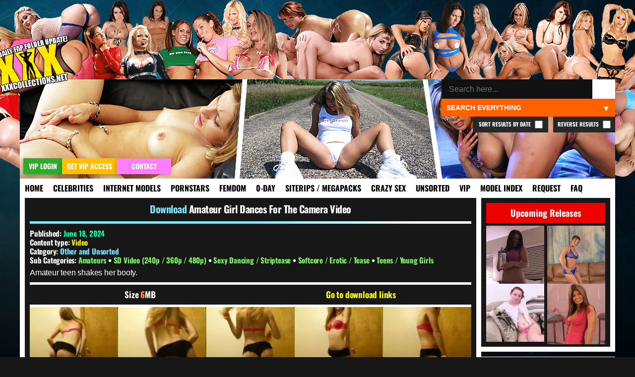

--- FILE ---
content_type: text/html; charset=UTF-8
request_url: https://xxxcollections.net/other/download/amateur-girl-dances-for-the-camera-video/
body_size: 10958
content:
<!DOCTYPE html>
<html lang="en-US">
<head>
<title>Amateur Girl Dances For The Camera Video &#8211; XXXCollections.net</title>
<meta name='robots' content='max-image-preview:large' />
	<style>img:is([sizes="auto" i], [sizes^="auto," i]) { contain-intrinsic-size: 3000px 1500px }</style>
	<link rel="alternate" type="application/rss+xml" title="XXXCollections.net &raquo; Amateur Girl Dances For The Camera Video Comments Feed" href="https://xxxcollections.net/other/download/amateur-girl-dances-for-the-camera-video/feed/" />
<link rel='stylesheet' id='wp-block-library-css' href='https://xxxcollections.net/wp-includes/css/dist/block-library/style.min.css?ver=6.7.2' type='text/css' media='all' />
<style id='classic-theme-styles-inline-css' type='text/css'>
/*! This file is auto-generated */
.wp-block-button__link{color:#fff;background-color:#32373c;border-radius:9999px;box-shadow:none;text-decoration:none;padding:calc(.667em + 2px) calc(1.333em + 2px);font-size:1.125em}.wp-block-file__button{background:#32373c;color:#fff;text-decoration:none}
</style>
<style id='global-styles-inline-css' type='text/css'>
:root{--wp--preset--aspect-ratio--square: 1;--wp--preset--aspect-ratio--4-3: 4/3;--wp--preset--aspect-ratio--3-4: 3/4;--wp--preset--aspect-ratio--3-2: 3/2;--wp--preset--aspect-ratio--2-3: 2/3;--wp--preset--aspect-ratio--16-9: 16/9;--wp--preset--aspect-ratio--9-16: 9/16;--wp--preset--color--black: #000000;--wp--preset--color--cyan-bluish-gray: #abb8c3;--wp--preset--color--white: #ffffff;--wp--preset--color--pale-pink: #f78da7;--wp--preset--color--vivid-red: #cf2e2e;--wp--preset--color--luminous-vivid-orange: #ff6900;--wp--preset--color--luminous-vivid-amber: #fcb900;--wp--preset--color--light-green-cyan: #7bdcb5;--wp--preset--color--vivid-green-cyan: #00d084;--wp--preset--color--pale-cyan-blue: #8ed1fc;--wp--preset--color--vivid-cyan-blue: #0693e3;--wp--preset--color--vivid-purple: #9b51e0;--wp--preset--gradient--vivid-cyan-blue-to-vivid-purple: linear-gradient(135deg,rgba(6,147,227,1) 0%,rgb(155,81,224) 100%);--wp--preset--gradient--light-green-cyan-to-vivid-green-cyan: linear-gradient(135deg,rgb(122,220,180) 0%,rgb(0,208,130) 100%);--wp--preset--gradient--luminous-vivid-amber-to-luminous-vivid-orange: linear-gradient(135deg,rgba(252,185,0,1) 0%,rgba(255,105,0,1) 100%);--wp--preset--gradient--luminous-vivid-orange-to-vivid-red: linear-gradient(135deg,rgba(255,105,0,1) 0%,rgb(207,46,46) 100%);--wp--preset--gradient--very-light-gray-to-cyan-bluish-gray: linear-gradient(135deg,rgb(238,238,238) 0%,rgb(169,184,195) 100%);--wp--preset--gradient--cool-to-warm-spectrum: linear-gradient(135deg,rgb(74,234,220) 0%,rgb(151,120,209) 20%,rgb(207,42,186) 40%,rgb(238,44,130) 60%,rgb(251,105,98) 80%,rgb(254,248,76) 100%);--wp--preset--gradient--blush-light-purple: linear-gradient(135deg,rgb(255,206,236) 0%,rgb(152,150,240) 100%);--wp--preset--gradient--blush-bordeaux: linear-gradient(135deg,rgb(254,205,165) 0%,rgb(254,45,45) 50%,rgb(107,0,62) 100%);--wp--preset--gradient--luminous-dusk: linear-gradient(135deg,rgb(255,203,112) 0%,rgb(199,81,192) 50%,rgb(65,88,208) 100%);--wp--preset--gradient--pale-ocean: linear-gradient(135deg,rgb(255,245,203) 0%,rgb(182,227,212) 50%,rgb(51,167,181) 100%);--wp--preset--gradient--electric-grass: linear-gradient(135deg,rgb(202,248,128) 0%,rgb(113,206,126) 100%);--wp--preset--gradient--midnight: linear-gradient(135deg,rgb(2,3,129) 0%,rgb(40,116,252) 100%);--wp--preset--font-size--small: 13px;--wp--preset--font-size--medium: 20px;--wp--preset--font-size--large: 36px;--wp--preset--font-size--x-large: 42px;--wp--preset--spacing--20: 0.44rem;--wp--preset--spacing--30: 0.67rem;--wp--preset--spacing--40: 1rem;--wp--preset--spacing--50: 1.5rem;--wp--preset--spacing--60: 2.25rem;--wp--preset--spacing--70: 3.38rem;--wp--preset--spacing--80: 5.06rem;--wp--preset--shadow--natural: 6px 6px 9px rgba(0, 0, 0, 0.2);--wp--preset--shadow--deep: 12px 12px 50px rgba(0, 0, 0, 0.4);--wp--preset--shadow--sharp: 6px 6px 0px rgba(0, 0, 0, 0.2);--wp--preset--shadow--outlined: 6px 6px 0px -3px rgba(255, 255, 255, 1), 6px 6px rgba(0, 0, 0, 1);--wp--preset--shadow--crisp: 6px 6px 0px rgba(0, 0, 0, 1);}:where(.is-layout-flex){gap: 0.5em;}:where(.is-layout-grid){gap: 0.5em;}body .is-layout-flex{display: flex;}.is-layout-flex{flex-wrap: wrap;align-items: center;}.is-layout-flex > :is(*, div){margin: 0;}body .is-layout-grid{display: grid;}.is-layout-grid > :is(*, div){margin: 0;}:where(.wp-block-columns.is-layout-flex){gap: 2em;}:where(.wp-block-columns.is-layout-grid){gap: 2em;}:where(.wp-block-post-template.is-layout-flex){gap: 1.25em;}:where(.wp-block-post-template.is-layout-grid){gap: 1.25em;}.has-black-color{color: var(--wp--preset--color--black) !important;}.has-cyan-bluish-gray-color{color: var(--wp--preset--color--cyan-bluish-gray) !important;}.has-white-color{color: var(--wp--preset--color--white) !important;}.has-pale-pink-color{color: var(--wp--preset--color--pale-pink) !important;}.has-vivid-red-color{color: var(--wp--preset--color--vivid-red) !important;}.has-luminous-vivid-orange-color{color: var(--wp--preset--color--luminous-vivid-orange) !important;}.has-luminous-vivid-amber-color{color: var(--wp--preset--color--luminous-vivid-amber) !important;}.has-light-green-cyan-color{color: var(--wp--preset--color--light-green-cyan) !important;}.has-vivid-green-cyan-color{color: var(--wp--preset--color--vivid-green-cyan) !important;}.has-pale-cyan-blue-color{color: var(--wp--preset--color--pale-cyan-blue) !important;}.has-vivid-cyan-blue-color{color: var(--wp--preset--color--vivid-cyan-blue) !important;}.has-vivid-purple-color{color: var(--wp--preset--color--vivid-purple) !important;}.has-black-background-color{background-color: var(--wp--preset--color--black) !important;}.has-cyan-bluish-gray-background-color{background-color: var(--wp--preset--color--cyan-bluish-gray) !important;}.has-white-background-color{background-color: var(--wp--preset--color--white) !important;}.has-pale-pink-background-color{background-color: var(--wp--preset--color--pale-pink) !important;}.has-vivid-red-background-color{background-color: var(--wp--preset--color--vivid-red) !important;}.has-luminous-vivid-orange-background-color{background-color: var(--wp--preset--color--luminous-vivid-orange) !important;}.has-luminous-vivid-amber-background-color{background-color: var(--wp--preset--color--luminous-vivid-amber) !important;}.has-light-green-cyan-background-color{background-color: var(--wp--preset--color--light-green-cyan) !important;}.has-vivid-green-cyan-background-color{background-color: var(--wp--preset--color--vivid-green-cyan) !important;}.has-pale-cyan-blue-background-color{background-color: var(--wp--preset--color--pale-cyan-blue) !important;}.has-vivid-cyan-blue-background-color{background-color: var(--wp--preset--color--vivid-cyan-blue) !important;}.has-vivid-purple-background-color{background-color: var(--wp--preset--color--vivid-purple) !important;}.has-black-border-color{border-color: var(--wp--preset--color--black) !important;}.has-cyan-bluish-gray-border-color{border-color: var(--wp--preset--color--cyan-bluish-gray) !important;}.has-white-border-color{border-color: var(--wp--preset--color--white) !important;}.has-pale-pink-border-color{border-color: var(--wp--preset--color--pale-pink) !important;}.has-vivid-red-border-color{border-color: var(--wp--preset--color--vivid-red) !important;}.has-luminous-vivid-orange-border-color{border-color: var(--wp--preset--color--luminous-vivid-orange) !important;}.has-luminous-vivid-amber-border-color{border-color: var(--wp--preset--color--luminous-vivid-amber) !important;}.has-light-green-cyan-border-color{border-color: var(--wp--preset--color--light-green-cyan) !important;}.has-vivid-green-cyan-border-color{border-color: var(--wp--preset--color--vivid-green-cyan) !important;}.has-pale-cyan-blue-border-color{border-color: var(--wp--preset--color--pale-cyan-blue) !important;}.has-vivid-cyan-blue-border-color{border-color: var(--wp--preset--color--vivid-cyan-blue) !important;}.has-vivid-purple-border-color{border-color: var(--wp--preset--color--vivid-purple) !important;}.has-vivid-cyan-blue-to-vivid-purple-gradient-background{background: var(--wp--preset--gradient--vivid-cyan-blue-to-vivid-purple) !important;}.has-light-green-cyan-to-vivid-green-cyan-gradient-background{background: var(--wp--preset--gradient--light-green-cyan-to-vivid-green-cyan) !important;}.has-luminous-vivid-amber-to-luminous-vivid-orange-gradient-background{background: var(--wp--preset--gradient--luminous-vivid-amber-to-luminous-vivid-orange) !important;}.has-luminous-vivid-orange-to-vivid-red-gradient-background{background: var(--wp--preset--gradient--luminous-vivid-orange-to-vivid-red) !important;}.has-very-light-gray-to-cyan-bluish-gray-gradient-background{background: var(--wp--preset--gradient--very-light-gray-to-cyan-bluish-gray) !important;}.has-cool-to-warm-spectrum-gradient-background{background: var(--wp--preset--gradient--cool-to-warm-spectrum) !important;}.has-blush-light-purple-gradient-background{background: var(--wp--preset--gradient--blush-light-purple) !important;}.has-blush-bordeaux-gradient-background{background: var(--wp--preset--gradient--blush-bordeaux) !important;}.has-luminous-dusk-gradient-background{background: var(--wp--preset--gradient--luminous-dusk) !important;}.has-pale-ocean-gradient-background{background: var(--wp--preset--gradient--pale-ocean) !important;}.has-electric-grass-gradient-background{background: var(--wp--preset--gradient--electric-grass) !important;}.has-midnight-gradient-background{background: var(--wp--preset--gradient--midnight) !important;}.has-small-font-size{font-size: var(--wp--preset--font-size--small) !important;}.has-medium-font-size{font-size: var(--wp--preset--font-size--medium) !important;}.has-large-font-size{font-size: var(--wp--preset--font-size--large) !important;}.has-x-large-font-size{font-size: var(--wp--preset--font-size--x-large) !important;}
:where(.wp-block-post-template.is-layout-flex){gap: 1.25em;}:where(.wp-block-post-template.is-layout-grid){gap: 1.25em;}
:where(.wp-block-columns.is-layout-flex){gap: 2em;}:where(.wp-block-columns.is-layout-grid){gap: 2em;}
:root :where(.wp-block-pullquote){font-size: 1.5em;line-height: 1.6;}
</style>
<link rel='stylesheet' id='blast-from-past-css' href='https://xxxcollections.net/wp-content/plugins/blast-from-thepast-widget/blast-from-past.css?ver=1.8' type='text/css' media='all' />
<link rel='stylesheet' id='tag-search-widget-style-css' href='https://xxxcollections.net/wp-content/plugins/custom-tag-search-widget/style.css?ver=6.7.2' type='text/css' media='all' />
<link rel='stylesheet' id='tfw-styles-css' href='https://xxxcollections.net/wp-content/plugins/tags-filter/tfw-styles.css?ver=3.5' type='text/css' media='all' />
<link rel='stylesheet' id='tpt-widget-css' href='https://xxxcollections.net/wp-content/plugins/top-posts-tracker/assets/css/widget.css?ver=1.5.4' type='text/css' media='all' />
<link rel='stylesheet' id='uaw-styles-css' href='https://xxxcollections.net/wp-content/plugins/user-account-widget/css/user-account-widget.css?ver=1.12' type='text/css' media='all' />
<link rel='stylesheet' id='simplelightbox-css-css' href='https://xxxcollections.net/wp-content/plugins/simplelightbox/dist/simple-lightbox.min.css?ver=6.7.2' type='text/css' media='all' />
<link rel='stylesheet' id='xxx-theme-style-css' href='https://xxxcollections.net/wp-content/themes/xxx/style.css?ver=1762012240' type='text/css' media='all' />
<link rel='stylesheet' id='sticky-widget-style-css' href='https://xxxcollections.net/wp-content/plugins/sticky-widget-option/sticky-widget.css?ver=1.0' type='text/css' media='all' />
<script type="text/javascript" src="https://xxxcollections.net/wp-includes/js/jquery/jquery.min.js?ver=3.7.1" id="jquery-core-js"></script>
<script type="text/javascript" src="https://xxxcollections.net/wp-includes/js/jquery/jquery-migrate.min.js?ver=3.4.1" id="jquery-migrate-js"></script>
<link rel="https://api.w.org/" href="https://xxxcollections.net/wp-json/" /><link rel="alternate" title="JSON" type="application/json" href="https://xxxcollections.net/wp-json/wp/v2/posts/188966" /><link rel="EditURI" type="application/rsd+xml" title="RSD" href="https://xxxcollections.net/xmlrpc.php?rsd" />
<link rel="canonical" href="https://xxxcollections.net/other/download/amateur-girl-dances-for-the-camera-video/" />
<link rel='shortlink' href='https://xxxcollections.net/?p=188966' />
<link rel="alternate" title="oEmbed (JSON)" type="application/json+oembed" href="https://xxxcollections.net/wp-json/oembed/1.0/embed?url=https%3A%2F%2Fxxxcollections.net%2Fother%2Fdownload%2Famateur-girl-dances-for-the-camera-video%2F" />
<link rel="alternate" title="oEmbed (XML)" type="text/xml+oembed" href="https://xxxcollections.net/wp-json/oembed/1.0/embed?url=https%3A%2F%2Fxxxcollections.net%2Fother%2Fdownload%2Famateur-girl-dances-for-the-camera-video%2F&#038;format=xml" />
<style>
.sl-overlay{background:#000000;opacity: 0.7;z-index: 1035;}
.sl-wrapper .sl-navigation button,.sl-wrapper .sl-close,.sl-wrapper .sl-counter{color:#000000;z-index: 10060;}
.sl-wrapper .sl-image{z-index:10000;}
.sl-spinner{border-color:#ffff00;z-index:1007;}
.sl-wrapper{z-index:1040;}
.sl-wrapper .sl-image .sl-caption{background:rgba(0,0,0,0.8);color:#ffffff;}
</style><link rel="icon" href="https://xxxcollections.net/wp-content/themes/xxx/favicon.ico" type="image/x-icon">     <meta name="viewport" content="width=device-width, initial-scale=1.0, maximum-scale=1.0, user-scalable=no">


<meta name="robots" content="index, follow">
<meta name="description" content="Amateur teen shakes her booty. Size 6MB Go to download links Download Links For This Release Loading instruction&#8230;">
<meta property="og:title" content="Amateur Girl Dances For The Camera Video">
<meta property="og:description" content="Amateur teen shakes her booty. Size 6MB Go to download links Download Links For This Release Loading instruction&#8230;">
<meta property="og:url" content="https://xxxcollections.net/other/download/amateur-girl-dances-for-the-camera-video/">
<meta property="og:type" content="article">
<meta property="og:image" content="https://xxximg.art/ssdimg6/images/2024/05/18/sweetlips-21420-QfZYRkEofD4-Video-060524.mp4_snapshot_00.30_2024.05.18_12.13.06.jpg">
<link rel="canonical" href="https://xxxcollections.net/other/download/amateur-girl-dances-for-the-camera-video/">

</head>

<body>

<div class="headertop"></div>
<div class="container">
<div class="header">
<div class="slideshow">
</div>


<div class="loginandvip">
  <a href="/wp-login.php" rel="nofollow"><div class="loginbutton">VIP Login</div></a>
  <a href="/vip" rel="nofollow"><div class="getvipbutton">Get VIP Access</div></a>
    <a href="/contact" rel="nofollow"><div class="contactbutton">Contact</div></a>
</div>

<div class="search-container-top">
    <form role="search" method="get" class="search-form" action="https://xxxcollections.net/">
        <input type="search" autocomplete="off" class="search-input" placeholder="Search here..." value="" name="s" id="search-input" />
		
        <button type="submit" class="search-submit">🔍</button>
        <input type="hidden" name="cat" id="category-filter" value="">
        <input type="hidden" name="order" id="order-filter" value="DESC">
        <input type="hidden" name="sort_by_date" id="sort-by-date-hidden" value="">
    </form>
    <div class="search-dropdown">
        <select id="search-filter" class="filter-select">
            <option value="">Search Everything</option>
            <option value="12" >Search Celebrities</option>
            <option value="13" >Search Internet Models</option>
            <option value="1" >Search Pornstars</option>
            <option value="392" >Search Femdom Models</option>
            <option value="391" >Search 0-Day</option>
            <option value="393" >Search Siterip / Megapacks</option>
            <option value="122"  >Search Crazy Sex</option>
            <option value="14" >Search Other / Unsorted</option>			
            <option value="1208" >Search VIP</option>			
        </select>
    </div>
	
			<label class="reverse-checkbox">Reverse Results
            <input type="checkbox" id="reverse-order" >
			</label>
			
			<label class="sort-date-checkbox">Sort Results by Date
				<input type="checkbox" id="sort-by-date" >
			</label>
			
    <div id="tag-suggestions" class="tag-suggestions"></div>
</div>

</div>

<div class="navbar">
    <button class="menu-toggle">XXX Menu</button>
    <div class="menu-menu-1-container"><ul id="menu-menu-1" class="menu-list"><li id="menu-item-15" class="menu-item menu-item-type-custom menu-item-object-custom menu-item-15"><a rel="nofollow" href="/" title="Download Free Porn Videos &#038; Pictures">Home</a></li>
<li id="menu-item-18328" class="menu-item menu-item-type-taxonomy menu-item-object-category menu-item-18328"><a rel="nofollow" href="https://xxxcollections.net/category/celebrities/" title="Celebrities &#038; Famous Girls Videos &#038; Pictures Download">Celebrities</a></li>
<li id="menu-item-18329" class="menu-item menu-item-type-taxonomy menu-item-object-category menu-item-18329"><a rel="nofollow" href="https://xxxcollections.net/category/internet-models/" title="Internet Models &#038; Cam Girls Videos &#038; Pictures Download">Internet Models</a></li>
<li id="menu-item-18322" class="menu-item menu-item-type-taxonomy menu-item-object-category menu-item-18322"><a rel="nofollow" href="https://xxxcollections.net/category/pornstars/" title="Pornstars Videos &#038; Pictures Download">Pornstars</a></li>
<li id="menu-item-119589" class="menu-item menu-item-type-taxonomy menu-item-object-category menu-item-119589"><a rel="nofollow" href="https://xxxcollections.net/category/femdom-models/" title="Femdom Models Videos &#038; Pictures Download">Femdom</a></li>
<li id="menu-item-18325" class="menu-item menu-item-type-taxonomy menu-item-object-category menu-item-18325"><a rel="nofollow" href="https://xxxcollections.net/category/zero-day/" title="New Porn Videos &#038; Pictures Download">0-Day</a></li>
<li id="menu-item-18324" class="menu-item menu-item-type-taxonomy menu-item-object-category menu-item-18324"><a rel="nofollow" href="https://xxxcollections.net/category/siterip-megapack/" title="Siterips, Megapacks and Porn Collections Download">Siterips / Megapacks</a></li>
<li id="menu-item-18331" class="crazy menu-item menu-item-type-taxonomy menu-item-object-category menu-item-18331"><a rel="nofollow" href="https://xxxcollections.net/category/crazy-extreme-sex/" title="Crazy Extreme Kinky Sex Videos &#038; Pictures Download">Crazy Sex</a></li>
<li id="menu-item-18336" class="menu-item menu-item-type-taxonomy menu-item-object-category current-post-ancestor current-menu-parent current-post-parent menu-item-18336"><a rel="nofollow" href="https://xxxcollections.net/category/other/" title="Amateur &#038; Unsorted Videos &#038; Pictures Download">Unsorted</a></li>
<li id="menu-item-20400" class="menu-item menu-item-type-taxonomy menu-item-object-category menu-item-20400"><a rel="nofollow" href="https://xxxcollections.net/category/vip/" title="VIP Members Only">VIP</a></li>
<li id="menu-item-202170" class="menu-item menu-item-type-post_type menu-item-object-page menu-item-202170"><a rel="nofollow" href="https://xxxcollections.net/browse-all-models-index/" title="Browse all Models &#038; Studios index">Model Index</a></li>
<li id="menu-item-18716" class="menu-item menu-item-type-post_type menu-item-object-page menu-item-18716"><a rel="nofollow" href="https://xxxcollections.net/requests/" title="Request &#038; Trade">Request</a></li>
<li id="menu-item-18715" class="menu-item menu-item-type-post_type menu-item-object-page menu-item-18715"><a rel="nofollow" href="https://xxxcollections.net/faq/" title="Learn more by reading our FAQ">FAQ</a></li>
</ul></div></div>

    <div class="content">
        		
							
            <div class="single-post category-other" >
			
			<div class="sideflap category-other">
	<div class="month-day">June 18</div>
    <div class="year">2024</div>
	</div>
			
			 
			
                <!-- Post title -->
				
				
				
								
                <h2 class="post-title category-other">
					<a rel="nofollow" href="https://xxxcollections.net/other/download/amateur-girl-dances-for-the-camera-video/">Amateur Girl Dances For The Camera Video</a>
				</h2> 
				
				<div class="post-meta">

								
				         
                        <!-- Display Categories -->
    <p>
        Published: <span class="date">June 18, 2024</span> </p>
		<p>
        Content type: 
        <span style="color:#ffef00;">Video</span>    </p>
						
<p><strong>Category:</strong> <a class="current-category other" href="https://xxxcollections.net/category/other/" rel="nofollow">Other and Unsorted</a></p>
 															
						
													<p><strong>Sub Categories:</strong> 
																	<a href="https://xxxcollections.net/tag/amateurs/" rel="nofollow" class="subcategory-link" data-subcategory="amateurs">
										Amateurs									</a>
									 • 																	<a href="https://xxxcollections.net/tag/sd-video/" rel="nofollow" class="subcategory-link" data-subcategory="sd-video">
										SD Video (240p / 360p / 480p)									</a>
									 • 																	<a href="https://xxxcollections.net/tag/sexy-dancing/" rel="nofollow" class="subcategory-link" data-subcategory="sexy-dancing">
										Sexy Dancing / Striptease									</a>
									 • 																	<a href="https://xxxcollections.net/tag/softcore/" rel="nofollow" class="subcategory-link" data-subcategory="softcore">
										Softcore / Erotic / Tease									</a>
									 • 																	<a href="https://xxxcollections.net/tag/teens/" rel="nofollow" class="subcategory-link" data-subcategory="teens">
										Teens / Young Girls									</a>
																								</p>
												
						
						                    </div>

                <!-- Post content -->
                <div class="post-content category-other">
                    <p>Amateur teen shakes her booty.</p>
<div class="fileinfo">Size 6MB</div>
<div class="downloadjump">
<a href="#downloadlinks" title="Go to download links">Go to download links</a></div>
<div id="previews">
<p><a href="https://xxximg.art/ssdimg6/images/2024/05/18/sweetlips-21420-QfZYRkEofD4-Video-060524.mp4_snapshot_00.30_2024.05.18_12.13.06.jpg" class="simplelightbox" rel="lightbox[188966]"><img decoding="async" src="https://xxximg.art/ssdimg6/images/2024/05/18/sweetlips-21420-QfZYRkEofD4-Video-060524.mp4_snapshot_00.30_2024.05.18_12.13.06.th.jpg" title="sweetlips 21420 QfZYRkEofD4 Video 060524 mp4" alt="sweetlips 21420 QfZYRkEofD4 Video 060524 mp4" border="0" /></a> <a href="https://xxximg.art/ssdimg6/images/2024/05/18/sweetlips-21420-QfZYRkEofD4-Video-060524.mp4_snapshot_01.02_2024.05.18_12.13.06.jpg" class="simplelightbox" rel="lightbox[188966]"><img decoding="async" src="https://xxximg.art/ssdimg6/images/2024/05/18/sweetlips-21420-QfZYRkEofD4-Video-060524.mp4_snapshot_01.02_2024.05.18_12.13.06.th.jpg" title="sweetlips 21420 QfZYRkEofD4 Video 060524 mp4" alt="sweetlips 21420 QfZYRkEofD4 Video 060524 mp4" border="0" /></a> <a href="https://xxximg.art/ssdimg6/images/2024/05/18/sweetlips-21420-QfZYRkEofD4-Video-060524.mp4_snapshot_01.32_2024.05.18_12.13.07.jpg" class="simplelightbox" rel="lightbox[188966]"><img decoding="async" src="https://xxximg.art/ssdimg6/images/2024/05/18/sweetlips-21420-QfZYRkEofD4-Video-060524.mp4_snapshot_01.32_2024.05.18_12.13.07.th.jpg" title="sweetlips 21420 QfZYRkEofD4 Video 060524 mp4" alt="sweetlips 21420 QfZYRkEofD4 Video 060524 mp4" border="0" /></a> <a href="https://xxximg.art/ssdimg6/images/2024/05/18/sweetlips-21420-QfZYRkEofD4-Video-060524.mp4_snapshot_01.55_2024.05.18_12.13.08.jpg" class="simplelightbox" rel="lightbox[188966]"><img decoding="async" src="https://xxximg.art/ssdimg6/images/2024/05/18/sweetlips-21420-QfZYRkEofD4-Video-060524.mp4_snapshot_01.55_2024.05.18_12.13.08.th.jpg" title="sweetlips 21420 QfZYRkEofD4 Video 060524 mp4" alt="sweetlips 21420 QfZYRkEofD4 Video 060524 mp4" border="0" /></a> <a href="https://xxximg.art/ssdimg6/images/2024/05/18/sweetlips-21420-QfZYRkEofD4-Video-060524.mp4_snapshot_02.12_2024.05.18_12.13.09.jpg" class="simplelightbox" rel="lightbox[188966]"><img decoding="async" src="https://xxximg.art/ssdimg6/images/2024/05/18/sweetlips-21420-QfZYRkEofD4-Video-060524.mp4_snapshot_02.12_2024.05.18_12.13.09.th.jpg" title="sweetlips 21420 QfZYRkEofD4 Video 060524 mp4" alt="sweetlips 21420 QfZYRkEofD4 Video 060524 mp4" border="0" /></a></p>
</div>
<div id="downloadlinks">
<div class="links1">
<h2 class="links1">Download Links For This Release</h2>
<div style="max-width: 900px; margin: 20px auto; height: 360px; text-align: center;" class="puzzle-container puzzle-active" data-token="a1509dac-d235-44e7-bf41-dd1f7e45730c" data-content="DQoNCltsaW5raWQ9MzM2OTE5LXN3ZWV0bGlwcy0yMTQyMC1RZlpZUmtFb2ZENC1WaWRlby0wNjA1MjQucmFyXQ0KDQo=">
<p style="margin-bottom: 15px; height: 20px; font-size: 16px;" class="puzzle-instruction">Loading instruction&#8230;</p>
<p>                    <img fetchpriority="high" decoding="async" class="puzzle-image" src="[data-uri]" width="300" height="300" style="cursor: pointer; border: 2px solid #fff;"></p>
<div class="puzzle-status" style="margin-top: 10px;"></div>
</p></div>
</div>
</div>
                </div>
		
		
<div class="similiar-post-header">
    <h3>More content you might find interesting! <img src="/wp-content/plugins/internal-chat-system/emoticons/pepeOK.png" style="height:20px;margin-bottom:-4px;"></h3>
</div>
<div class="similar-posts-wrapper">
    <div class="similar-posts-flex">
                <div class="similar-post">
                        <a class="category-other" title="2 Amateur Teens Gets Caught Stripping On Camera Video" href="https://xxxcollections.net/other/download/2-amateur-teens-gets-caught-stripping-on-camera-video/">
                                <img src="https://xxximg.art/ssdimg4/images/2016/02/09/Dancing_Amateur_Teens_2_Girls_Naughty_Dancing_040216_flv_snapshot_00_00_2016_02_09_21_42_33.th.jpg" 
                     alt="Download 2 Amateur Teens Gets Caught Stripping On Camera Video" 
                     title="Download 2 Amateur Teens Gets Caught Stripping On Camera Video" 
                     loading="lazy" 
                     class="lazy-fade" 
                     onload="this.classList.add('loaded')" />
                                <h4>2 Amateur Teens Gets Caught Stripping On Camera Video</h4>
            </a>
        </div>
                <div class="similar-post">
                        <a class="category-other" title="Amateur Girl Shakes Ass In Bed Video" href="https://xxxcollections.net/other/download/amateur-girl-shakes-ass-in-bed-video/">
                                <img src="https://xxximg.art/ssdimg1/images/2021/06/27/hot_amateur_girl_shakes_her_ass_video_220621_flv_snapshot_00_03_2021_06_27_16_38_10.th.jpg" 
                     alt="Download Amateur Girl Shakes Ass In Bed Video" 
                     title="Download Amateur Girl Shakes Ass In Bed Video" 
                     loading="lazy" 
                     class="lazy-fade" 
                     onload="this.classList.add('loaded')" />
                                <h4>Amateur Girl Shakes Ass In Bed Video</h4>
            </a>
        </div>
                <div class="similar-post">
                        <a class="category-other" title="Amateur Girl Shaking Her Booty Video" href="https://xxxcollections.net/other/download/amateur-girl-shaking-her-booty-video/">
                                <img src="https://xxximg.art/ssdimg1/images/2021/06/27/sexy_amateur_girl_shakes_her_booty_video_220621_flv_snapshot_00_19_2021_06_27_17_28_41.th.jpg" 
                     alt="Download Amateur Girl Shaking Her Booty Video" 
                     title="Download Amateur Girl Shaking Her Booty Video" 
                     loading="lazy" 
                     class="lazy-fade" 
                     onload="this.classList.add('loaded')" />
                                <h4>Amateur Girl Shaking Her Booty Video</h4>
            </a>
        </div>
                <div class="similar-post">
                        <a class="category-other" title="Amateur Girl Masturbates In Her Chair Webcam Video" href="https://xxxcollections.net/other/download/amateur-girl-masturbates-in-her-chair-webcam-video/">
                                <img src="https://xxximg.art/ssdimg4/images/2018/05/13/Zunechan_stupid0akes_bate_210418_mov_snapshot_03_36_2018_05_13_16_52_06.th.jpg" 
                     alt="Download Amateur Girl Masturbates In Her Chair Webcam Video" 
                     title="Download Amateur Girl Masturbates In Her Chair Webcam Video" 
                     loading="lazy" 
                     class="lazy-fade" 
                     onload="this.classList.add('loaded')" />
                                <h4>Amateur Girl Masturbates In Her Chair Webcam Video</h4>
            </a>
        </div>
                <div class="similar-post">
                        <a class="category-other" title="Cute Young Amateur Girl Films Herself Masturbating Video" href="https://xxxcollections.net/other/download/cute-young-amateur-girl-films-herself-masturbating-video/">
                                <img src="https://xxximg.art/ssdimg4/images/2015/03/25/JB-Vid-59-230315139flv-00001.th.jpg" 
                     alt="Download Cute Young Amateur Girl Films Herself Masturbating Video" 
                     title="Download Cute Young Amateur Girl Films Herself Masturbating Video" 
                     loading="lazy" 
                     class="lazy-fade" 
                     onload="this.classList.add('loaded')" />
                                <h4>Cute Young Amateur Girl Films Herself Masturbating Video</h4>
            </a>
        </div>
                <div class="similar-post">
                        <a class="category-other" title="Real Amateur Twin Sisters Have Lesbian Sex On Camera Video" href="https://xxxcollections.net/other/download/real-amateur-twin-sisters-have-lesbian-sex-on-camera-video/">
                                <img src="https://xxximg.art/ssdimg4/images/2016/02/11/incest_twins_hot_romanians4_040216_flv_snapshot_00_00_2016_02_11_19_02_06.th.jpg" 
                     alt="Download Real Amateur Twin Sisters Have Lesbian Sex On Camera Video" 
                     title="Download Real Amateur Twin Sisters Have Lesbian Sex On Camera Video" 
                     loading="lazy" 
                     class="lazy-fade" 
                     onload="this.classList.add('loaded')" />
                                <h4>Real Amateur Twin Sisters Have Lesbian Sex On Camera Video</h4>
            </a>
        </div>
                <div class="similar-post">
                        <a class="category-other" title="2 Young Amateur Girl Kissing Video" href="https://xxxcollections.net/other/download/2-young-amateur-girl-kissing-video/">
                                <img src="https://xxximg.art/ssdimg1/images/2020/11/22/2_Amateur_Girls_Kissing_Video_221120_flv_snapshot_00_18_2020_11_22_14_43_56.th.jpg" 
                     alt="Download 2 Young Amateur Girl Kissing Video" 
                     title="Download 2 Young Amateur Girl Kissing Video" 
                     loading="lazy" 
                     class="lazy-fade" 
                     onload="this.classList.add('loaded')" />
                                <h4>2 Young Amateur Girl Kissing Video</h4>
            </a>
        </div>
                <div class="similar-post">
                        <a class="category-other" title="Pale Amateur Girl Shows Her Tits Webcam Video" href="https://xxxcollections.net/other/download/pale-amateur-girl-shows-her-tits-webcam-video/">
                                <img src="https://xxximg.art/ssdimg4/images/2015/01/20/JB-Vid-17-170115flv-00001.th.jpg" 
                     alt="Download Pale Amateur Girl Shows Her Tits Webcam Video" 
                     title="Download Pale Amateur Girl Shows Her Tits Webcam Video" 
                     loading="lazy" 
                     class="lazy-fade" 
                     onload="this.classList.add('loaded')" />
                                <h4>Pale Amateur Girl Shows Her Tits Webcam Video</h4>
            </a>
        </div>
                <div class="similar-post">
                        <a class="category-other" title="Cute Amateur Girl Wears Bunny Ears And Gets Ass Fucked Video" href="https://xxxcollections.net/other/download/cute-amateur-girl-wears-bunny-ears-and-gets-ass-fucked-video/">
                                <img src="https://xxximg.art/ssdimg4/images/2014/07/01/Playboy_bunny_Amateur_Analwmvsnapshot000020140701203540.th.jpg" 
                     alt="Download Cute Amateur Girl Wears Bunny Ears And Gets Ass Fucked Video" 
                     title="Download Cute Amateur Girl Wears Bunny Ears And Gets Ass Fucked Video" 
                     loading="lazy" 
                     class="lazy-fade" 
                     onload="this.classList.add('loaded')" />
                                <h4>Cute Amateur Girl Wears Bunny Ears And Gets Ass Fucked Video</h4>
            </a>
        </div>
                <div class="similar-post">
                        <a class="category-other" title="Amateur Girl Deepthroating Video" href="https://xxxcollections.net/other/download/amateur-girl-deepthroating-video/">
                                <img src="https://xxximg.art/ssdimg1/images/2022/07/17/Amateur_Girl_Deepthroat_Video_170722_AVI_snapshot_00_01_2022_07_17_16_02_27.th.jpg" 
                     alt="Download Amateur Girl Deepthroating Video" 
                     title="Download Amateur Girl Deepthroating Video" 
                     loading="lazy" 
                     class="lazy-fade" 
                     onload="this.classList.add('loaded')" />
                                <h4>Amateur Girl Deepthroating Video</h4>
            </a>
        </div>
            </div>
</div>


	
<!-- Comment Section -->


<div class="comments-info-box">
<p><b>Hey there! <img loading="lazy" style="height:16px;margin-right: 0px;margin-left: 1px;" src="https://xxxcollections.net/wp-includes/images/smilies/icon_smile.gif"></b> The <b>password</b> to all our files is always <span style="color:yellow;font-weight:bold;">xxx</span><span style="font-weight:bold;">collections.net</span>, if you have <b>issues extracting the files</b> please <a rel="nofollow" target="_blank" style="color:#5cff5e;font-weight:bold;" href="/faq/#extract">read the extraction FAQ</a>. If the download links are not working <a rel="nofollow" target="_blank" style="color:#5cff5e;font-weight:bold;" href="/faq/#broken">read the broken links FAQ</a> before reporting the broken links in the <a href="#comment" rel="nofollow" class="link3"><b>comment section below</b></a>. You can keep track of newly re-uploaded files on the <b><a target="_blank" rel="nofollow" title="400 most recent re-uploads list" href="/re-upload-list/" style="color: rgb(255, 255, 0);">400 most recent re-uploads page</a></b>. With vip access you download directly without waiting and at maximum speed, you also get access to all our hidden files, a hidden chat community, exclusive remasters and much more! Read more about becoming a <a rel="nofollow" target="_blank" href="/vip/" style="color:#CF0"><b>vip member here</b></a>.</p>
</div>



<div class="comments-area">


            <div class="comment-form-wrapper">
            	<div id="respond" class="comment-respond">
		<h3 id="reply-title" class="comment-reply-title"> <small><a rel="nofollow" id="cancel-comment-reply-link" href="/other/download/amateur-girl-dances-for-the-camera-video/#respond" style="display:none;">Cancel reply</a></small></h3><form action="https://xxxcollections.net/wp-comments-post.php" method="post" id="commentform" class="comment-form"><p class="comment-form-comment"><textarea id="comment" name="comment" cols="45" rows="8" required="required" placeholder=""></textarea></p><div id="password-warning" style="display:none; color: white; margin-top: 10px;">The password to all our files is always <span style="color:yellow">xxxcollections.net</span>, for more information check our <a style="color:#08ff00"; href="/faq/">frequently asked questions page</a>.</div><div class="hcaptcha-wrapper"><div class="h-captcha" data-sitekey="6e2e3dc2-c3a6-48ec-8192-c9f85e0e7f82" style="margin: 0px;padding: 0px;"></div></div><div id="comment-message" style="display:none;"></div><p class="form-submit"><input name="submit" type="submit" id="submit" class="submit custom-comment-submit" value="Post Comment" /> <input type='hidden' name='comment_post_ID' value='188966' id='comment_post_ID' />
<input type='hidden' name='comment_parent' id='comment_parent' value='0' />
</p></form>	</div><!-- #respond -->
	        </div>
        <script src="https://js.hcaptcha.com/1/api.js" async defer></script>
    


</div><!-- .comments-area -->	
	
            </div>
        		
    </div>
		
    <div class="sidebar">
        

        <div class="widget"><h3 class="widget-title">Upcoming Releases</h3><div class="upcoming-posts-widget"><img loading="lazy" src="https://xxximg.art/ssdimg8/images/2025/07/22/blueyedcass-lotion-ai-enhanced-tcrips-video-150725-mkv-snapshot-00-00-2025-07-22-15-06-14-08ad.jpg-174-thumb.jpg" title="Coming Soon Blueyedcass Lotion AI Enhanced HD Video" alt="Blueyedcass Lotion AI Enhanced HD Video" width="150" height="150" /><img loading="lazy" src="https://xxximg.art/ssdimg8/images/2025/11/25/halee-model-007-blue-sheer-ai-enhanced-tcrips-video-251025-mkv-snapshot-01-15-075-1e65.jpg-174-thumb.jpg" title="Coming Soon Halee Model Blue Sheer AI Enhanced HD Video" alt="Halee Model Blue Sheer AI Enhanced HD Video" width="150" height="150" /><img loading="lazy" src="https://xxximg.art/ssdimg8/images/2025/07/12/dbpro-rheya-and-kat-april-2016-disc-4-rachel-pink-suspenders-on-sofa-untouched-dvdsource-tcrips-video-020725-mkv-snapshot-01-02-2025-07-12-11-01-28-a493.jpg-174-thumb.jpg" title="Coming Soon DBPro Rheya &#038; Kat April 2016 Disc 4 Rachel Pink Suspenders on Sofa DVDR Video" alt="DBPro Rheya &#038; Kat April 2016 Disc 4 Rachel Pink Suspenders on Sofa DVDR Video" width="150" height="150" /><img loading="lazy" src="https://xxximg.art/ssdimg8/images/2025/07/11/halee-model-025-pink-shirt-and-jean-shorts-ai-enhanced-tcrips-video-100725-mkv-snapshot-02-38-2025-07-11-11-27-25-38d4.jpg-174-thumb.jpg" title="Coming Soon Halee Model Pink Shirt &#038; Jean Shorts AI Enhanced HD Video" alt="Halee Model Pink Shirt &#038; Jean Shorts AI Enhanced HD Video" width="150" height="150" /></div></div><style>.upcoming-posts-widget img:last-child { margin-bottom: -5px; }</style><div class="widget"><h3 class="widget-title">Blast From The Past</h3><div class="blast-from-past" style="margin-bottom:-10px;"><div class="row"><a rel="nofollow" href="https://xxxcollections.net/internet-models/download/karnal-katie-katiekam-chaturbate-12-25-2019-12-31-2019-hd-videos/" title="Karnal Katie &gt; KatieKam Chaturbate 12/25/2019 &#8211; 12/31/2019 HD Videos" class="regular-image"><img src="https://xxximg.art/ssdimg1/images/2019/12/31/katiekam_24122019_1208_female_Chaturbate_Video_311219_mp4_snapshot_14_02_2019_12_31_21_14_12.th.jpg" alt="Karnal Katie &gt; KatieKam Chaturbate 12/25/2019 &#8211; 12/31/2019 HD Videos" loading="lazy" /></a><a rel="nofollow" href="https://xxxcollections.net/celebrities/download/rachel-stevens-i-said-never-again-live-totp-2005-video/" title="Rachel Stevens I Said Never Again Live TOTP 2005 Video" class="regular-image"><img src="https://xxximg.art/ssdimg4/images/2017/03/11/Rachel_StevensI_Said_Never_Again_live_at_TOTP_UK091005kk_280217_mpg_snapshot_00_11_2017_03_11_15_41_30.th.jpg" alt="Rachel Stevens I Said Never Again Live TOTP 2005 Video" loading="lazy" /></a></div><div class="row"><a rel="nofollow" href="https://xxxcollections.net/internet-models/download/andi-land-the-naughty-nun-hd-video/" title="Andi Land The Naughty Nun HD Video" class="regular-image"><img src="https://xxximg.art/ssdimg4/images/2018/10/22/Andi_Land_The_Naughty_Nun_HD_Video_221018_mp4_snapshot_01_59_2018_10_22_19_04_31.th.jpg" alt="Andi Land The Naughty Nun HD Video" loading="lazy" /></a><a rel="nofollow" href="https://xxxcollections.net/internet-models/download/brooke-marks-07-29-2011-camshow-video/" title="Brooke Marks 07/29/2011 Camshow Video" class="regular-image"><img src="https://xxximg.art/ssdimg1/images/2019/05/23/Brooke_Marks_07292011_Camshow_Video_210519_mp4_snapshot_02_51_2019_05_23_06_32_16.th.jpg" alt="Brooke Marks 07/29/2011 Camshow Video" loading="lazy" /></a></div></div></div><div data-sticky-widget="true" class="sticky-widget widget"><h3 class="widget-title">Random Popular Models</h3><ul class="mpm-model-list">                <li class="mpm-model-item">
                    <a title="View all London Lix downloads" href="https://xxxcollections.net/tag/london-lix/" class="mpm-model-link">
                        <img src="/babes/thumbs/london-lix.jpg" 
                             alt="London Lix" 
                             class="mpm-model-avatar" onload="this.classList.add('loaded')"
                             onerror="this.style.display='none'">
                    </a>
                </li>
                                <li class="mpm-model-item">
                    <a title="View all Gracie Glam downloads" href="https://xxxcollections.net/tag/gracie-glam/" class="mpm-model-link">
                        <img src="/babes/thumbs/gracie-glam.jpg" 
                             alt="Gracie Glam" 
                             class="mpm-model-avatar" onload="this.classList.add('loaded')"
                             onerror="this.style.display='none'">
                    </a>
                </li>
                                <li class="mpm-model-item">
                    <a title="View all Goddess Blonde Kitty downloads" href="https://xxxcollections.net/tag/goddess-blonde-kitty/" class="mpm-model-link">
                        <img src="/babes/thumbs/goddess-blonde-kitty.jpg" 
                             alt="Goddess Blonde Kitty" 
                             class="mpm-model-avatar" onload="this.classList.add('loaded')"
                             onerror="this.style.display='none'">
                    </a>
                </li>
                                <li class="mpm-model-item">
                    <a title="View all Keri Sable downloads" href="https://xxxcollections.net/tag/keri-sable/" class="mpm-model-link">
                        <img src="/babes/thumbs/keri-sable.jpg" 
                             alt="Keri Sable" 
                             class="mpm-model-avatar" onload="this.classList.add('loaded')"
                             onerror="this.style.display='none'">
                    </a>
                </li>
                                <li class="mpm-model-item">
                    <a title="View all Christina Model (Christina Lucci / ChristinaModel515) downloads" href="https://xxxcollections.net/tag/christina-model-christina-lucci-christinamodel515/" class="mpm-model-link">
                        <img src="/babes/thumbs/christina-model-christina-lucci-christinamodel515.jpg" 
                             alt="Christina Model (Christina Lucci / ChristinaModel515)" 
                             class="mpm-model-avatar" onload="this.classList.add('loaded')"
                             onerror="this.style.display='none'">
                    </a>
                </li>
                                <li class="mpm-model-item">
                    <a title="View all Alexis Fawx downloads" href="https://xxxcollections.net/tag/alexis-fawx/" class="mpm-model-link">
                        <img src="/babes/thumbs/alexis-fawx.jpg" 
                             alt="Alexis Fawx" 
                             class="mpm-model-avatar" onload="this.classList.add('loaded')"
                             onerror="this.style.display='none'">
                    </a>
                </li>
                                <li class="mpm-model-item">
                    <a title="View all Sara Jay downloads" href="https://xxxcollections.net/tag/sara-jay/" class="mpm-model-link">
                        <img src="/babes/thumbs/sara-jay.jpg" 
                             alt="Sara Jay" 
                             class="mpm-model-avatar" onload="this.classList.add('loaded')"
                             onerror="this.style.display='none'">
                    </a>
                </li>
                                <li class="mpm-model-item">
                    <a title="View all Naomi Russell downloads" href="https://xxxcollections.net/tag/naomi-russell/" class="mpm-model-link">
                        <img src="/babes/thumbs/naomi-russell.jpg" 
                             alt="Naomi Russell" 
                             class="mpm-model-avatar" onload="this.classList.add('loaded')"
                             onerror="this.style.display='none'">
                    </a>
                </li>
                                <li class="mpm-model-item">
                    <a title="View all Marica Hase downloads" href="https://xxxcollections.net/tag/marica-hase/" class="mpm-model-link">
                        <img src="/babes/thumbs/marica-hase.jpg" 
                             alt="Marica Hase" 
                             class="mpm-model-avatar" onload="this.classList.add('loaded')"
                             onerror="this.style.display='none'">
                    </a>
                </li>
                                <li class="mpm-model-item">
                    <a title="View all Chastity Lynn downloads" href="https://xxxcollections.net/tag/chastity-lynn/" class="mpm-model-link">
                        <img src="/babes/thumbs/chastity-lynn.jpg" 
                             alt="Chastity Lynn" 
                             class="mpm-model-avatar" onload="this.classList.add('loaded')"
                             onerror="this.style.display='none'">
                    </a>
                </li>
                                <li class="mpm-model-item">
                    <a title="View all Jessica Nigri downloads" href="https://xxxcollections.net/tag/jessica-nigri/" class="mpm-model-link">
                        <img src="/babes/thumbs/jessica-nigri.jpg" 
                             alt="Jessica Nigri" 
                             class="mpm-model-avatar" onload="this.classList.add('loaded')"
                             onerror="this.style.display='none'">
                    </a>
                </li>
                                <li class="mpm-model-item">
                    <a title="View all Cody Lane downloads" href="https://xxxcollections.net/tag/cody-lane/" class="mpm-model-link">
                        <img src="/babes/thumbs/cody-lane.jpg" 
                             alt="Cody Lane" 
                             class="mpm-model-avatar" onload="this.classList.add('loaded')"
                             onerror="this.style.display='none'">
                    </a>
                </li>
                </ul><div class="model"><a class="model-widget-link" rel="nofollow" href="/browse-all-models-index">Browse All Models</a></div></div>		
     </div>
	
</div>

<script type="text/javascript" id="tfw-script-js-extra">
/* <![CDATA[ */
var tfwAjax = {"ajaxurl":"https:\/\/xxxcollections.net\/wp-admin\/admin-ajax.php","nonce":"481408268a"};
/* ]]> */
</script>
<script type="text/javascript" src="https://xxxcollections.net/wp-content/plugins/tags-filter/tfw-script.js?ver=3.5" id="tfw-script-js"></script>
<script type="text/javascript" id="tpt-view-tracker-js-extra">
/* <![CDATA[ */
var viewTracker = {"ajaxurl":"https:\/\/xxxcollections.net\/wp-admin\/admin-ajax.php","post_id":"188966","tag_id":"0","is_subcategory":""};
/* ]]> */
</script>
<script type="text/javascript" src="https://xxxcollections.net/wp-content/plugins/top-posts-tracker/assets/js/view-tracker.js?ver=1.5.4" id="tpt-view-tracker-js"></script>
<script type="text/javascript" id="uaw-profile-js-extra">
/* <![CDATA[ */
var uawAjax = {"ajaxurl":"https:\/\/xxxcollections.net\/wp-admin\/admin-ajax.php","user_id":"0","upload_nonce":"9e0e9fb13f"};
/* ]]> */
</script>
<script type="text/javascript" src="https://xxxcollections.net/wp-content/plugins/user-account-widget/js/uaw-profile.js?ver=1.1" id="uaw-profile-js"></script>
<script type="text/javascript" src="https://xxxcollections.net/wp-content/plugins/simplelightbox/dist/simple-lightbox.legacy.min.js?ver=2.14.2" id="simplelightbox-js"></script>
<script type="text/javascript" id="simplelightbox-call-js-extra">
/* <![CDATA[ */
var php_vars = {"ar_sl_sourceAttr":"href","ar_sl_overlay":"1","ar_sl_spinner":"1","ar_sl_nav":"1","ar_sl_navtextPrev":"\u2039\u2039","ar_sl_navtextNext":"\u203a\u203a","ar_sl_caption":"1","ar_sl_captionSelector":"img","ar_sl_captionType":"attr","ar_sl_captionData":"alt","ar_sl_captionPosition":"bottom","ar_sl_captionDelay":"0","ar_sl_captionClass":"title","ar_sl_close":"","ar_sl_closeText":"\u00c3\u2014","ar_sl_swipeClose":"1","ar_sl_showCounter":"1","ar_sl_fileExt":"jpg|jpeg","ar_sl_animationSpeed":"0","ar_sl_animationSlide":"","ar_sl_preloading":"1","ar_sl_enableKeyboard":"1","ar_sl_loop":"1","ar_sl_rel":"false","ar_sl_docClose":"1","ar_sl_swipeTolerance":"50","ar_sl_className":"simple-lightbox","ar_sl_widthRatio":"0.8","ar_sl_heightRatio":"1","ar_sl_scaleImageToRatio":"1","ar_sl_disableRightClick":"","ar_sl_disableScroll":"1","ar_sl_alertError":"1","ar_sl_alertErrorMessage":"Image not found, next image will be loaded","ar_sl_additionalHtml":"","ar_sl_history":"1","ar_sl_throttleInterval":"0","ar_sl_doubleTapZoom":"2","ar_sl_maxZoom":"10","ar_sl_htmlClass":"has-lightbox","ar_sl_rtl":"","ar_sl_fixedClass":"sl-fixed","ar_sl_fadeSpeed":"0","ar_sl_uniqueImages":"1","ar_sl_focus":"1","ar_sl_scrollZoom":"1","ar_sl_scrollZoomFactor":"0.5","ar_sl_useLegacy":"","ar_sl_additionalSelectors":"","ar_sl_overlayColor":"#000000","ar_sl_overlayOpacity":"0.7","ar_sl_btnColor":"#000000","ar_sl_loaderColor":"#ffff00","ar_sl_captionColor":"#000000","ar_sl_captionFontColor":"#ffffff","ar_sl_captionOpacity":"0.8","ar_sl_zindex":"1000"};
/* ]]> */
</script>
<script type="text/javascript" src="https://xxxcollections.net/wp-content/plugins/simplelightbox/resources/js/setup.simplelightbox.js?ver=2.14.2" id="simplelightbox-call-js"></script>
<script type="text/javascript" src="https://xxxcollections.net/wp-content/themes/xxx/js/puzzle.js?ver=5.0" id="puzzle-js-js"></script>
<script type="text/javascript" id="custom-comment-ajax-js-extra">
/* <![CDATA[ */
var comment_ajax = {"ajax_url":"https:\/\/xxxcollections.net\/wp-admin\/admin-ajax.php","nonce":"45d98e7c91","reverse_order":""};
/* ]]> */
</script>
<script type="text/javascript" src="https://xxxcollections.net/wp-content/themes/xxx/js/custom-comment-ajax.js" id="custom-comment-ajax-js"></script>
<script type="text/javascript" src="https://xxxcollections.net/wp-content/themes/xxx/js/copy-links.js?ver=2.0.1" id="copy-links-js"></script>
<script type="text/javascript" src="https://xxxcollections.net/wp-content/themes/xxx/js/screenshot-preview.js?ver=1.0.0" id="screenshot-preview-js"></script>
<script type="text/javascript" src="https://xxxcollections.net/wp-content/themes/xxx/js/infinite-scroll.js?ver=1.2.3" id="infinite-scroll-js"></script>
<script type="text/javascript" src="https://xxxcollections.net/wp-content/themes/xxx/js/scroll-to-top.js" id="scroll-to-top-js"></script>
<script type="text/javascript" src="https://xxxcollections.net/wp-content/themes/xxx/js/menu-toggle.js" id="menu-toggle-js"></script>
<script type="text/javascript" id="search-tag-autocomplete-js-extra">
/* <![CDATA[ */
var searchTagAjax = {"ajaxurl":"https:\/\/xxxcollections.net\/wp-admin\/admin-ajax.php","nonce":"fe28d1e8c0"};
/* ]]> */
</script>
<script type="text/javascript" src="https://xxxcollections.net/wp-content/themes/xxx/js/search-tag-autocomplete.js?ver=3.0.0" id="search-tag-autocomplete-js"></script>
<script type="text/javascript" src="https://xxxcollections.net/wp-content/themes/xxx/js/search-filter.js?ver=1.0.1" id="search-filter-js"></script>
<script type="text/javascript" id="header-slideshow-js-extra">
/* <![CDATA[ */
var slideshowSettings = {"ajax_url":"https:\/\/xxxcollections.net\/wp-content\/themes\/xxx\/js\/slideshow.js"};
/* ]]> */
</script>
<script type="text/javascript" src="https://xxxcollections.net/wp-content/themes/xxx/js/slideshow.js?ver=1.0" id="header-slideshow-js"></script>
<script type="text/javascript" src="https://xxxcollections.net/wp-content/themes/xxx/js/fileinfo-color.js?ver=4.0" id="fileinfo-color-js"></script>
<script type="text/javascript" src="https://xxxcollections.net/wp-content/themes/xxx/js/models-toggle.js?ver=1.4" id="models-toggle-js"></script>
<script type="text/javascript" id="sticky-widget-script-js-extra">
/* <![CDATA[ */
var stickyWidgetOptions = {"offsetTop":"20"};
/* ]]> */
</script>
<script type="text/javascript" src="https://xxxcollections.net/wp-content/plugins/sticky-widget-option/sticky-widget.js?ver=1.0" id="sticky-widget-script-js"></script>
<div class="footer">

<div class="content-footer">

<div class="content-footer-box">

    <div class="footer-left">
    	<span class="copy">© <span style="color:#FFFF00">XXX</span>collections.net | Porn Collectors Paradise!</span><br>Models who appear in any visual depiction of sexually explicit conduct are 18 years of age or older.<br><a href="/contact/" rel="nofollow">Contact</a> | <a href="/faq" rel="nofollow">FAQ</a> | <a href="/dmca-legal/" rel="nofollow">Legal</a> | <a href="/dmca-legal/" rel="nofollow">DMCA</a>

	</div>
    
    <div class="footer-right">
 
    	 <p class="copyrightright">I&#039;m high as fuck right now</p>
    
    </div>

</div>

</div>

<div class="sidebar-footer">
</div>


</div>
<script defer src="https://static.cloudflareinsights.com/beacon.min.js/vcd15cbe7772f49c399c6a5babf22c1241717689176015" integrity="sha512-ZpsOmlRQV6y907TI0dKBHq9Md29nnaEIPlkf84rnaERnq6zvWvPUqr2ft8M1aS28oN72PdrCzSjY4U6VaAw1EQ==" data-cf-beacon='{"version":"2024.11.0","token":"f3090886bd0c4dc2b317aece8369b595","r":1,"server_timing":{"name":{"cfCacheStatus":true,"cfEdge":true,"cfExtPri":true,"cfL4":true,"cfOrigin":true,"cfSpeedBrain":true},"location_startswith":null}}' crossorigin="anonymous"></script>
</body>
</html><!--
Performance optimized by Redis Object Cache. Learn more: https://wprediscache.com

Retrieved 7310 objects (2 MB) from Redis using PhpRedis (v5.3.5).
-->

--- FILE ---
content_type: text/css
request_url: https://xxxcollections.net/wp-content/plugins/blast-from-thepast-widget/blast-from-past.css?ver=1.8
body_size: -216
content:
.blast-from-past .row {
    display: flex;
    justify-content: space-between;
    margin-bottom: 5px;
}

.blast-from-past .row a {
    display: block;
    margin: 0 2px;
}

.blast-from-past .row a.wide-image {
    flex: 1 0 100%;
}

.blast-from-past .row a.wide-image img {
    width: 100%;
    height: auto;
}

.blast-from-past .row a.regular-image {
    flex: 1 0 48%;
}

.blast-from-past .row a.regular-image img {
    width: 100%;
    height: auto;
}

--- FILE ---
content_type: text/css
request_url: https://xxxcollections.net/wp-content/plugins/custom-tag-search-widget/style.css?ver=6.7.2
body_size: -78
content:
.tag-search-widget {
    padding: 10px;
    background: #292929;
 
}

.search-field {
    margin-bottom: 15px;
}

.search-input-widget {
    width: 100%;
    padding: 8px;
    box-sizing: border-box;
	background: #fff;
}

.search-options {
    margin-bottom: 15px;
}

.checkbox-option {
    display: block;
    margin: 10px 0;
}

.search-submit-widget {
    padding: 8px 15px;
    background: #0073aa;
    color: white;
    border: none;
    border-radius: 3px;
    cursor: pointer;
font-weight: bold;
}

.search-submit-widget:hover {
    background: #005d87;
}


--- FILE ---
content_type: text/css
request_url: https://xxxcollections.net/wp-content/plugins/tags-filter/tfw-styles.css?ver=3.5
body_size: 231
content:
.tfw-form {
    margin-bottom: 0px;
}

.tfw-checkboxes {
    display: flex;
    flex-direction: column;
}

.tfw-filter {
    display: flex;
    align-items: center;
    border-bottom: 1px solid #3e3e3e;
    margin-bottom: 3px;
    padding-bottom: 3px;
}

.tfw-add, .tfw-remove {
    cursor: pointer;
    margin-right: 10px;
    font-size: 16px;
    transition: color 0.3s ease;
}

.tfw-add.active {
    color: #00ff00; /* Green for active + */
}

.tfw-remove.active {
    color: #ff0000; /* Red for active - */
}

/* Colorize label based on active state */
.tfw-filter .tfw-add.active + .tfw-remove + .tfw-label {
    color: #41EF00; /* Green label when + is active */
}

.tfw-filter .tfw-remove.active + .tfw-label {
    color: #ff0000; /* Red label when - is active */
}

.tfw-remove:hover {
    color: #ff0000; /* Red on hover */
}

.tfw-add:hover {
    color: #41EF00; /* Green on hover */
}

.tfw-reset-filters {
    display: block;
    margin: 10px auto 0;
    padding: 8px 16px;
    background-color: transparent;
    color: #fff;
    border: 1px solid #3e3e3e;
    border-radius: 4px;
    font-size: 14px;
    cursor: pointer;
    transition: background-color 0.3s ease, color 0.3s ease;
}

.tfw-reset-filters:hover {
    background-color: #3e3e3e;
    color: yellow; /* Matches infinite scroll button */
}

/* Style group titles */
.tfw-group-title {
    margin: 5px 0 5px;
    font-size: 16px;
    font-weight: bold;
    color: #fff;
    padding-bottom: 3px;
}

--- FILE ---
content_type: text/javascript
request_url: https://xxxcollections.net/wp-content/themes/xxx/js/puzzle.js?ver=5.0
body_size: 1197
content:
document.addEventListener('DOMContentLoaded', () => {
    const applyLinkHighlighting = () => {
        const links = document.querySelectorAll('.links1siterip a, .links1 a, #downloadlinkssiterip a, #downloadlinks a');
        links.forEach(link => {
            let text = link.innerHTML;
            text = text.replace(/\bScreenshots\b/g, '<span class="highlight-screenshots">Screenshots</span>');
            text = text.replace(/\bPicture-Sets\b/g, '<span class="highlight-picture-sets">Picture-Sets</span>');
            text = text.replace(/\bPictures\b/g, '<span class="highlight-pictures">Pictures</span>');
            text = text.replace(/\bPics\b/g, '<span class="highlight-pics">Pics</span>');
            text = text.replace(/\bSet\b/g, '<span class="highlight-set">Set</span>');
            text = text.replace(/\bVideos\b/g, '<span class="highlight-videos">Videos</span>');
            text = text.replace(/\bVideo\b/g, '<span class="highlight-video">Video</span>');
            link.innerHTML = text;
        });
    };

    const updateHeader = (isPuzzleActive, textColor = '#ff1f1f') => {
        const linksHeader1 = document.querySelector('h2.links1siterip');
        const linksHeader2 = document.querySelector('h2.links1');

        if (linksHeader1) {
            const textNode = linksHeader1.childNodes[0] || document.createTextNode('');
            if (isPuzzleActive) {
                textNode.textContent = 'Solve the puzzle below to view download links';
                linksHeader1.style.color = textColor;
            } else {
                textNode.textContent = 'Download Links for This Siterip / Megapack ';
                linksHeader1.style.color = '';
            }
        }

        if (linksHeader2) {
            const textNode = linksHeader2.childNodes[0] || document.createTextNode('');
            if (isPuzzleActive) {
                textNode.textContent = 'Solve the puzzle below to view download links';
                linksHeader2.style.color = textColor;
            } else {
                textNode.textContent = 'Download Links For This Release';
                linksHeader2.style.color = '';
            }
        }
    };

    const puzzleContainers = document.querySelectorAll('.puzzle-container');
    if (puzzleContainers.length > 0) {
        updateHeader(true, '#ff1f1f');
    }

    puzzleContainers.forEach(container => {
        const token = container.getAttribute('data-token');
        const encodedContent = container.getAttribute('data-content');
        const img = container.querySelector('.puzzle-image');
        const instruction = container.querySelector('.puzzle-instruction');
        const statusDiv = container.querySelector('.puzzle-status');

        if (!img || !instruction || !statusDiv || !token) {
            return;
        }

        fetch('/wp-content/themes/xxx/puzzle-ajax.php?type=init', {
            method: 'POST',
            headers: {
                'Content-Type': 'application/x-www-form-urlencoded'
            },
            body: `token=${encodeURIComponent(token)}&content=${encodeURIComponent(encodedContent)}`
        })
            .then(response => {
                if (!response.ok) {
                    throw new Error();
                }
                return response.json();
            })
            .then(result => {
                if (result.success) {
                    img.src = result.data.image;
                    instruction.textContent = result.data.instruction;
                    instruction.classList.add('pulse');
                    container.setAttribute('data-token', result.data.token);
                } else {
                    setTimeout(() => {
                        window.location.reload();
                    }, 2000);
                }
            })
            .catch(() => {
                setTimeout(() => {
                    window.location.reload();
                }, 2000);
            });

        img.addEventListener('click', event => {
            event.preventDefault();
            const rect = img.getBoundingClientRect();
            const clickX = event.clientX - rect.left;
            const clickY = event.clientY - rect.top;

            statusDiv.textContent = 'Checking...';
            statusDiv.style.cssText = 'color: #555; margin-top: 5px; font-size: 16px;';
            fetch('/wp-content/themes/xxx/puzzle-ajax.php?type=click', {
                method: 'POST',
                headers: {
                    'Content-Type': 'application/x-www-form-urlencoded'
                },
                body: `click_x=${encodeURIComponent(clickX)}&click_y=${encodeURIComponent(clickY)}&token=${encodeURIComponent(container.getAttribute('data-token'))}`
            })
            .then(response => {
                if (!response.ok) {
                    throw new Error();
                }
                return response.json();
            })
            .then(result => {
                statusDiv.textContent = '';
                if (result.success) {
                    statusDiv.textContent = 'Thats right! Lets gooo!';
                    statusDiv.style.cssText = 'color: #00cc00; margin-top: 5px; font-size: 16px;';
                    setTimeout(() => {
                        container.classList.remove('puzzle-active');
                        container.outerHTML = result.data.content;
                        updateHeader(false);
                        applyLinkHighlighting();
                        if (typeof window.initializeCopyLinks === 'function') {
                            window.initializeCopyLinks();
                        }
                    }, 500);
                } else {
                    if (result.data.message === 'Incorrect') {
                        statusDiv.textContent = 'Thats not right, what have you been smoking?!';
                        statusDiv.style.cssText = 'color: yellow; margin-top: 5px; font-size: 16px;';
                        setTimeout(() => {
                            window.location.reload();
                        }, 1000);
                    } else {
                        setTimeout(() => {
                            window.location.reload();
                        }, 2000);
                    }
                }
            })
            .catch(() => {
                setTimeout(() => {
                    window.location.reload();
                }, 2000);
            });
        });
    });
});

--- FILE ---
content_type: text/javascript
request_url: https://xxxcollections.net/wp-content/themes/xxx/js/scroll-to-top.js
body_size: -64
content:
document.addEventListener('DOMContentLoaded', function () {
    // Create the "scroll to top" button
    const button = document.createElement('div');
    button.id = 'scroll-to-top';
    button.innerHTML = '↑'; // Up arrow
    button.style.display = 'none'; // Set initial display to none
    document.body.appendChild(button);

    // Show/hide the button on scroll
    window.addEventListener('scroll', function () {
        if (window.scrollY > 1000) {
            button.style.display = 'block';
        } else {
            button.style.display = 'none';
        }
    });

    // Scroll to top on click
    button.addEventListener('click', function () {
        window.scrollTo({ top: 0, behavior: 'instant' }); // Change to 'smooth' for smooth scroll
    });
});

--- FILE ---
content_type: text/javascript
request_url: https://xxxcollections.net/wp-content/themes/xxx/js/search-tag-autocomplete.js?ver=3.0.0
body_size: 373
content:
jQuery(document).ready(function($) {
    function debounce(func, wait) {
        let timeout;
        return function executedFunction(...args) {
            const later = () => {
                clearTimeout(timeout);
                func(...args);
            };
            clearTimeout(timeout);
            timeout = setTimeout(later, wait);
        };
    }

    const searchTags = debounce(function(searchTerm) {
        if (searchTerm.length < 2) {
            $('#tag-suggestions').empty().hide();
            return;
        }

        $.ajax({
            url: searchTagAjax.ajaxurl,
            method: 'POST',
            data: {
                action: 'search_tags',
                search_term: searchTerm,
                nonce: searchTagAjax.nonce
            },
            success: function(response) {
                if (response.success && response.data.tags.length > 0) {
                    let html = '<ul>';
                    response.data.tags.forEach(function(tag) {
                        html += `
                            <li class="tag-suggestion-item">
                                <a href="${tag.link}" class="tag-suggestion-link">
                                    <img src="/babes/thumbs/${tag.slug}.jpg" alt="${tag.name}" class="tag-avatar" onerror="this.style.display='none'">
                                    <span class="tag-name">${tag.name}</span>
                                </a>
                            </li>
                        `;
                    });
                    html += '<li class="tag-suggestion-item"><a title="Browse All Models Index" href="/browse-all-models-index" class="tag-suggestion-link" style="color:#f0ff43;"><img src="/wp-content/themes/xxx/models-index.jpg" alt="Browse All Models Index" class="tag-avatar"><span class="tag-name">Browse All Models Index</span></a></li></ul>';
                    $('#tag-suggestions').html(html).show();
                } else {
                    $('#tag-suggestions').empty().hide();
                }
            },
            error: function() {
                $('#tag-suggestions').empty().hide();
            }
        });
    }, 400);

    $('#search-input').on('input', function() {
        searchTags($(this).val());
    });

    $(document).on('click', function(e) {
        if (!$(e.target).closest('.search-container-top').length) {
            $('#tag-suggestions').hide();
        }
    });
});

--- FILE ---
content_type: text/javascript
request_url: https://xxxcollections.net/wp-content/themes/xxx/js/custom-comment-ajax.js
body_size: 1035
content:
jQuery(document).ready(function($) {
    // AJAX form submission
    $('.comment-form').on('submit', function(e) {
        e.preventDefault(); // Stop the normal form submission
        var form = $(this);
        var submitButton = form.find('.custom-comment-submit');
        submitButton.prop('disabled', true); // Disable button during submission
        $('#comment-message').hide().html(''); // Clear previous messages

        $.ajax({
            type: 'POST',
            url: comment_ajax.ajax_url, // AJAX endpoint from wp_localize_script
            data: form.serialize() + '&action=submit_comment&nonce=' + comment_ajax.nonce,
            success: function(response) {
                if (response.success) {
                    $('#comment-message').html('<p>' + response.data.message + '</p>').show();

                    // Remove "No comments yet" if present
                    if ($('.no-comments').length) {
                        $('.no-comments').remove();
                    }

                    // Append the new comment in the right place
                    var commentList = $('.comment-list');
                    if (!commentList.length) {
                        // If no list exists, create one
                        $('.comments-area').prepend('<ol class="comment-list"></ol>');
                        commentList = $('.comment-list');
                    }

                    if (response.data.parent_id > 0) {
                        // If it's a reply, append to the parent's children
                        var parentComment = $('#comment-' + response.data.parent_id);
                        var childrenList = parentComment.find('> .children');
                        if (!childrenList.length) {
                            // Create a children list if it doesn’t exist
                            parentComment.append('<ol class="children"></ol>');
                            childrenList = parentComment.find('> .children');
                        }
                        childrenList.append(response.data.comment_html);
                    } else {
                        // If it’s a top-level comment
                        if (comment_ajax.reverse_order) {
                            commentList.prepend(response.data.comment_html); // Newest at top
                        } else {
                            commentList.append(response.data.comment_html); // Newest at bottom
                        }
                    }

                    // Scroll to the new comment after a short delay to ensure DOM update
                    setTimeout(function() {
                        var newComment = $('#comment-' + response.data.comment_id);
                        if (newComment.length) {
                            newComment[0].scrollIntoView({ behavior: 'smooth', block: 'center' });
                        }
                    }, 100); // 100ms delay to ensure DOM is updated

                    form[0].reset(); // Clear the form
                    if (typeof hcaptcha !== 'undefined') hcaptcha.reset(); // Reset hCaptcha if present
                } else {
                    $('#comment-message').html('<p style="color:red;">' + response.data.message + '</p>').show();
                }
            },
            error: function() {
                $('#comment-message').html('<p style="color:red;">An error occurred. Please try again.</p>').show();
            },
            complete: function() {
                submitButton.prop('disabled', false); // Re-enable the button
            }
        });
    });

    // Monitor the comment textarea for "password"
    $('#comment').on('input', function() {
        var text = $(this).val().toLowerCase(); // Get the text and convert to lowercase
        var warningDiv = $('#password-warning');

        if (text.includes('password')) {
            warningDiv.show(); // Show the warning div
        } else {
            warningDiv.hide(); // Hide it if "password" isn’t present
        }
    });

    // Handle reply button clicks
    $('.reply-button').on('click', function() {
        var commentId = $(this).data('comment-id'); // Get comment ID from data attribute
        $('#comment_parent').val(commentId); // Set the parent ID
        $('#commentform')[0].scrollIntoView({ behavior: 'smooth', block: 'center' }); // Scroll to form
        setTimeout(function() {
            var textarea = $('#comment');
            textarea.focus(); // Focus the textarea
            textarea[0].setSelectionRange(textarea.val().length, textarea.val().length); // Move cursor to end
        }, 300); // Delay to ensure scroll completes
    });
});

--- FILE ---
content_type: text/javascript
request_url: https://xxxcollections.net/wp-content/themes/xxx/js/menu-toggle.js
body_size: -54
content:
document.addEventListener("DOMContentLoaded", function () {
    const menuToggle = document.querySelector(".menu-toggle");
    const navbar = document.querySelector(".navbar");

    if (!menuToggle || !navbar) return;

    // Toggle the 'show' class on click
    menuToggle.addEventListener("click", function () {
        navbar.classList.toggle("show");
    });

    // Ensure the menu state is correct on resize
    window.addEventListener("resize", function () {
        // If we're above the mobile threshold, remove the 'show' class to avoid conflicts
        if (window.innerWidth > 1178) {
            navbar.classList.remove("show");
        }
    });

    // Initial check (optional, for safety)
    if (window.innerWidth > 1178) {
        navbar.classList.remove("show");
    }
});

--- FILE ---
content_type: text/javascript
request_url: https://xxxcollections.net/wp-content/plugins/top-posts-tracker/assets/js/view-tracker.js?ver=1.5.4
body_size: -197
content:
jQuery(document).ready(function($) {
    var data = {
        action: 'tpt_track_view'
    };

    if (viewTracker.post_id) {
        data.type = 'post';
        data.id = viewTracker.post_id;
    } else if (viewTracker.tag_id && viewTracker.is_subcategory != '1') {
        data.type = 'tag';
        data.id = viewTracker.tag_id;
    }

    if (data.type && data.id) {
        $.post(viewTracker.ajaxurl, data);
    }
});

--- FILE ---
content_type: text/javascript
request_url: https://xxxcollections.net/wp-content/plugins/user-account-widget/js/uaw-profile.js?ver=1.1
body_size: 959
content:
jQuery(document).ready(function($) {
    // Delete avatar handler with event delegation
    $('.uaw-avatar-section').on('click', '.uaw-delete-avatar', function(e) {
        e.preventDefault();
        var button = $(this);
        var userId = button.data('user-id');
        var nonce = button.data('nonce');

        if (confirm('Are you sure you want to delete your avatar?')) {
            $.ajax({
                url: uawAjax.ajaxurl,
                type: 'POST',
                data: {
                    action: 'uaw_delete_avatar',
                    user_id: userId,
                    nonce: nonce
                },
                beforeSend: function() {
                    button.prop('disabled', true).text('Deleting...');
                },
                success: function(response) {
                    if (response.success) {
                        $('.uaw-avatar').attr('src', response.data.avatar_url);
                        button.remove();
                        $('.uaw-profile-form').prepend('<p class="uaw-success">' + response.data.message + '</p>');
                    } else {
                        $('.uaw-profile-form').prepend('<ul class="uaw-errors"><li>' + (response.data || 'Failed to delete avatar.') + '</li></ul>');
                    }
                },
                error: function(xhr, status, error) {
                    $('.uaw-profile-form').prepend('<ul class="uaw-errors"><li>An error occurred. Please try again.</li></ul>');
                },
                complete: function() {
                    button.prop('disabled', false).text('Delete Avatar');
                }
            });
        }
    });

    // Instant avatar upload handler
    $('#uaw_avatar').on('change', function(e) {
        var file = e.target.files[0];
        if (!file) return;

        var formData = new FormData();
        formData.append('action', 'uaw_upload_avatar');
        formData.append('user_id', uawAjax.user_id);
        formData.append('nonce', uawAjax.upload_nonce);
        formData.append('uaw_avatar', file);

        $.ajax({
            url: uawAjax.ajaxurl,
            type: 'POST',
            data: formData,
            processData: false,
            contentType: false,
            beforeSend: function() {
                $('.uaw-avatar').css('opacity', '0.5');
                $('.uaw-upload-button').prop('disabled', true).text('Uploading...');
            },
            success: function(response) {
                if (response.success) {
                    $('.uaw-avatar').attr('src', response.data.avatar_url).css('opacity', '1');
                    if (!$('.uaw-delete-avatar').length) {
                        $('.uaw-avatar-section').append(
                            '<button type="button" class="uaw-delete-avatar button button-secondary" ' +
                            'data-user-id="' + response.data.user_id + '" ' +
                            'data-nonce="' + response.data.nonce + '">Delete Avatar</button>'
                        );
                    }
                    $('.uaw-profile-form').prepend('<p class="uaw-success">' + response.data.message + '</p>');
                } else {
                    $('.uaw-profile-form').prepend('<ul class="uaw-errors"><li>' + (response.data || 'Failed to upload avatar.') + '</li></ul>');
                }
            },
            error: function() {
                $('.uaw-profile-form').prepend('<ul class="uaw-errors"><li>An error occurred. Please try again.</li></ul>');
            },
            complete: function() {
                $('.uaw-upload-button').prop('disabled', false).text('Upload Avatar');
                $('#uaw_avatar').val(''); // Clear file input
            }
        });
    });
	
// Tooltip follow mouse
$('.uaw-tooltip-wrapper').on('mousemove', function(e) {
    var $tooltip = $(this).find('.uaw-tooltip-text');
    var tooltipHeight = $tooltip.outerHeight();
    var tooltipWidth = $tooltip.outerWidth();
    var offset = 10; // Distance above cursor
    var leftPos = e.pageX - (tooltipWidth / 2); // Center horizontally
    var topPos = e.pageY - tooltipHeight - offset; // Position above cursor

    // Ensure tooltip stays within viewport
    var windowWidth = $(window).width();
    var windowHeight = $(window).height();
    var scrollTop = $(window).scrollTop();
    
    // Adjust left position to prevent overflow
    leftPos = Math.max(10, Math.min(leftPos, windowWidth - tooltipWidth - 10));
    // Adjust top position to prevent overflow
    topPos = Math.max(scrollTop + 10, Math.min(topPos, scrollTop + windowHeight - tooltipHeight - 10));

    $tooltip.css({
        display: 'block',
        left: leftPos,
        top: topPos
    });
}).on('mouseleave', function() {
    $(this).find('.uaw-tooltip-text').css('display', 'none');
});

});

--- FILE ---
content_type: text/javascript
request_url: https://xxxcollections.net/wp-content/themes/xxx/js/infinite-scroll.js?ver=1.2.3
body_size: 1294
content:
document.addEventListener("DOMContentLoaded", function () {
    const enableButton = document.getElementById('enable-infinite-scroll');
    const paginationWrapper = document.querySelector('.pagination-wrapper');
    let isInfiniteScrollEnabled = false;
    let isLoading = false;
    let nextPageUrl = null;
    let pagesLoaded = 0;

    const postData = new WeakMap();
    const placeholderImage = '[data-uri]';

    function getNextPageUrl() {
        const nextLink = document.querySelector('.pagination .next');
        return nextLink ? nextLink.href : null;
    }

    function cleanupOffScreenPosts() {
        const posts = document.querySelectorAll('.post-excerpt');
        const viewportTop = window.scrollY;
        const cleanupThreshold = 1000;
        const minPostsToKeep = 20;
        let activeCount = 0;

        posts.forEach(post => {
            const postTop = post.getBoundingClientRect().top + window.scrollY;
            const isOffScreen = postTop + post.offsetHeight < viewportTop - cleanupThreshold;

            if (!postData.has(post)) {
                const images = post.querySelectorAll('.post-images img, .siterip-post-image img');
                const imageSources = Array.from(images).map(img => img.getAttribute('src') || '');
                postData.set(post, { imageSources, listenersAttached: true });
            }

            const data = postData.get(post);

            if (isOffScreen && activeCount < posts.length - minPostsToKeep) {
                const images = post.querySelectorAll('.post-images img, .siterip-post-image img');
                images.forEach((img, index) => {
                    if (img.src !== placeholderImage) {
                        img.setAttribute('data-orig-src', data.imageSources[index] || '');
                        img.src = placeholderImage;
                        img.classList.remove('loaded');
                    }
                });

                if (data.listenersAttached && window.initializePreviewPopup) {
                    const previewLink = post.querySelector('.preview-link');
                    if (previewLink) {
                        const newLink = previewLink.cloneNode(true);
                        previewLink.replaceWith(newLink);
                        data.listenersAttached = false;
                    }
                }

                activeCount++;
            } else {
                const images = post.querySelectorAll('.post-images img, .siterip-post-image img');
                images.forEach((img, index) => {
                    const origSrc = img.getAttribute('data-orig-src') || data.imageSources[index];
                    if (origSrc && img.src === placeholderImage) {
                        img.src = origSrc;
                        img.removeAttribute('data-orig-src');
                        if (img.complete && img.naturalWidth !== 0) {
                            img.classList.add('loaded');
                        }
                    }
                });

                if (!data.listenersAttached && window.initializePreviewPopup) {
                    window.initializePreviewPopup();
                    data.listenersAttached = true;
                }
            }
        });
    }

    function reinitializeScripts() {
        if (typeof window.initializeScreenshotPreviews === 'function') {
            window.initializeScreenshotPreviews();
        }
        if (typeof window.initializePreviewPopup === 'function') {
            window.initializePreviewPopup();
        }
        if (typeof window.initializeCopyDownloadLinks === 'function') {
            window.initializeCopyDownloadLinks();
        }
        if (typeof window.initializeColorLinksFront === 'function') {
            window.initializeColorLinksFront();
        }
        if (typeof window.initializeModelsToggle === 'function') {
            window.initializeModelsToggle();
        }
    }

    function loadNextPage() {
        if (isLoading || !nextPageUrl) {
            return;
        }

        isLoading = true;

        fetch(nextPageUrl)
            .then(response => {
                if (!response.ok) {
                    throw new Error(`HTTP error! Status: ${response.status}`);
                }
                return response.text();
            })
            .then(data => {
                const parser = new DOMParser();
                const doc = parser.parseFromString(data, 'text/html');
                const newPostsContent = doc.querySelector('.content');

                if (!newPostsContent) {
                    isLoading = false;
                    return;
                }

                const postsContainer = document.querySelector('.content');
                postsContainer.insertAdjacentHTML('beforeend', newPostsContent.innerHTML);

                pagesLoaded++;
                reinitializeScripts();

                const newNextLink = doc.querySelector('.pagination .next');
                nextPageUrl = newNextLink ? newNextLink.href : null;

                if (!nextPageUrl) {
                    isInfiniteScrollEnabled = false;
                    window.removeEventListener('scroll', handleScroll);
                }

                if (pagesLoaded % 5 === 0) {
                    cleanupOffScreenPosts();
                }

                hidePaginationAndButton();
                isLoading = false;
            })
            .catch(error => {
                isLoading = false;
            });
    }

    function hidePaginationAndButton() {
        document.querySelectorAll('.pagination-wrapper').forEach(wrapper => {
            wrapper.style.display = 'none';
        });
        document.querySelectorAll('#enable-infinite-scroll, .enable-infinite-scroll').forEach(element => {
            element.style.display = 'none';
        });
    }

    function handleScroll() {
        if (isInfiniteScrollEnabled && !isLoading) {
            if (window.innerHeight + window.scrollY >= document.body.offsetHeight - 1200) {
                loadNextPage();
                hidePaginationAndButton();
            }
        }
    }

    function handleScrollRestore() {
        if (pagesLoaded > 0) {
            cleanupOffScreenPosts();
        }
    }

    nextPageUrl = getNextPageUrl();

    if (enableButton) {
        enableButton.addEventListener('click', function () {
            enableButton.style.display = 'none';
            if (paginationWrapper) paginationWrapper.style.display = 'none';
            isInfiniteScrollEnabled = true;
            loadNextPage();
            window.addEventListener('scroll', handleScroll);
            window.addEventListener('scroll', handleScrollRestore, { passive: true });
        });
    }
});

--- FILE ---
content_type: text/javascript
request_url: https://xxxcollections.net/wp-content/themes/xxx/js/copy-links.js?ver=2.0.1
body_size: 548
content:
function initializeCopyLinks() {
    const copyButton = document.getElementById('copyButton');
    const downloadlinkssiteripContainer = document.getElementById('downloadlinkssiterip');
    const downloadlinksContainer = document.getElementById('downloadlinks');

    // Use the appropriate container
    const container = downloadlinkssiteripContainer || downloadlinksContainer;

    // Check if both elements exist
    if (!copyButton || !container) {
        console.warn('Copy button or download links container not found.');
        return;
    }

    // Remove any existing listeners to prevent duplicates
    copyButton.removeEventListener('click', handleCopyClick);
    copyButton.addEventListener('click', handleCopyClick);
}

async function handleCopyClick() {
    try {
        const container = document.getElementById('downloadlinkssiterip') || document.getElementById('downloadlinks');
        const links = container.querySelectorAll('a');
        if (links.length === 0) {
            alert('No download links found to copy.');
            return;
        }

        const linkUrls = Array.from(links)
            .map(link => link.href)
            .filter(href => href)
            .join('\n');

        if (!linkUrls) {
            alert('No valid download links found to copy.');
            return;
        }

        if (navigator.clipboard && navigator.clipboard.writeText) {
            await navigator.clipboard.writeText(linkUrls);
            alert('All download links have been copied to your clipboard!');
        } else {
            fallbackCopyToClipboard(linkUrls);
        }
    } catch (error) {
        console.error('Error copying links:', error);
        alert('Failed to copy links. Please try again or copy manually.');
    }
}

function fallbackCopyToClipboard(text) {
    const textarea = document.createElement('textarea');
    textarea.value = text;
    textarea.style.position = 'fixed';
    textarea.style.opacity = '0';
    document.body.appendChild(textarea);
    textarea.focus();
    textarea.select();

    try {
        const successful = document.execCommand('copy');
        if (successful) {
            alert('All download links have been copied to your clipboard!');
        } else {
            throw new Error('Copy command failed');
        }
    } catch (error) {
        console.error('Fallback copy failed:', error);
        alert('Failed to copy links. Please copy them manually.');
    } finally {
        document.body.removeChild(textarea);
    }
}

// Initialize on page load
document.addEventListener('DOMContentLoaded', initializeCopyLinks);

// Expose initializeCopyLinks globally for puzzle.js to call
window.initializeCopyLinks = initializeCopyLinks;